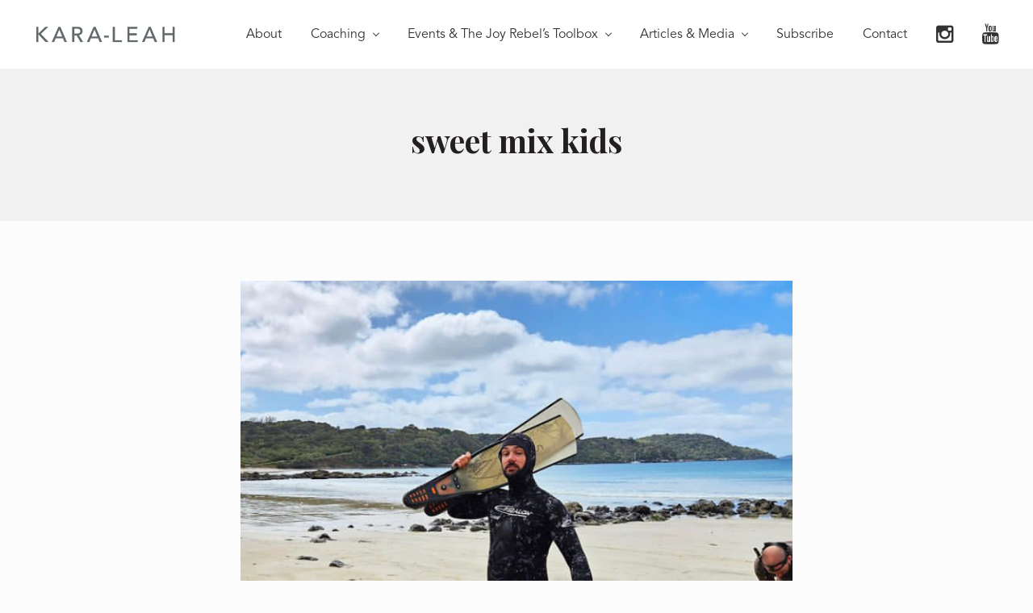

--- FILE ---
content_type: text/html; charset=UTF-8
request_url: https://karaleah.com/tag/sweet-mix-kids/
body_size: 45562
content:
<!DOCTYPE html>
<html lang="en-US">
<head >
<meta charset="UTF-8" />
<meta name="viewport" content="width=device-width, initial-scale=1" />
<meta name='robots' content='index, follow, max-image-preview:large, max-snippet:-1, max-video-preview:-1' />
	<style>img:is([sizes="auto" i], [sizes^="auto," i]) { contain-intrinsic-size: 3000px 1500px }</style>
	
<!-- Google Tag Manager for WordPress by gtm4wp.com -->
<script data-cfasync="false" data-pagespeed-no-defer>
	var gtm4wp_datalayer_name = "dataLayer";
	var dataLayer = dataLayer || [];
</script>
<!-- End Google Tag Manager for WordPress by gtm4wp.com -->
	<!-- This site is optimized with the Yoast SEO plugin v26.8 - https://yoast.com/product/yoast-seo-wordpress/ -->
	<title>sweet mix kids Archives &#8226; Kara-Leah</title>
	<link rel="canonical" href="https://karaleah.com/tag/sweet-mix-kids/" />
	<meta property="og:locale" content="en_US" />
	<meta property="og:type" content="article" />
	<meta property="og:title" content="sweet mix kids Archives &#8226; Kara-Leah" />
	<meta property="og:url" content="https://karaleah.com/tag/sweet-mix-kids/" />
	<meta property="og:site_name" content="Kara-Leah" />
	<meta name="twitter:card" content="summary_large_image" />
	<script type="application/ld+json" class="yoast-schema-graph">{"@context":"https://schema.org","@graph":[{"@type":"CollectionPage","@id":"https://karaleah.com/tag/sweet-mix-kids/","url":"https://karaleah.com/tag/sweet-mix-kids/","name":"sweet mix kids Archives &#8226; Kara-Leah","isPartOf":{"@id":"https://karaleah.com/#website"},"primaryImageOfPage":{"@id":"https://karaleah.com/tag/sweet-mix-kids/#primaryimage"},"image":{"@id":"https://karaleah.com/tag/sweet-mix-kids/#primaryimage"},"thumbnailUrl":"https://karaleah.com/wp-content/uploads/2023/10/IMG_1045.jpg","breadcrumb":{"@id":"https://karaleah.com/tag/sweet-mix-kids/#breadcrumb"},"inLanguage":"en-US"},{"@type":"ImageObject","inLanguage":"en-US","@id":"https://karaleah.com/tag/sweet-mix-kids/#primaryimage","url":"https://karaleah.com/wp-content/uploads/2023/10/IMG_1045.jpg","contentUrl":"https://karaleah.com/wp-content/uploads/2023/10/IMG_1045.jpg","width":750,"height":801},{"@type":"BreadcrumbList","@id":"https://karaleah.com/tag/sweet-mix-kids/#breadcrumb","itemListElement":[{"@type":"ListItem","position":1,"name":"Home","item":"https://karaleah.com/"},{"@type":"ListItem","position":2,"name":"sweet mix kids"}]},{"@type":"WebSite","@id":"https://karaleah.com/#website","url":"https://karaleah.com/","name":"Kara-Leah","description":"Direct Realization Tantra Teacher &amp; Author","publisher":{"@id":"https://karaleah.com/#/schema/person/848b769eced4502079658ee69c241f26"},"potentialAction":[{"@type":"SearchAction","target":{"@type":"EntryPoint","urlTemplate":"https://karaleah.com/?s={search_term_string}"},"query-input":{"@type":"PropertyValueSpecification","valueRequired":true,"valueName":"search_term_string"}}],"inLanguage":"en-US"},{"@type":["Person","Organization"],"@id":"https://karaleah.com/#/schema/person/848b769eced4502079658ee69c241f26","name":"Kara-Leah Grant","image":{"@type":"ImageObject","inLanguage":"en-US","@id":"https://karaleah.com/#/schema/person/image/","url":"https://karaleah.com/wp-content/uploads/2020/11/cropped-KL_Logo_Text.png","contentUrl":"https://karaleah.com/wp-content/uploads/2020/11/cropped-KL_Logo_Text.png","width":590,"height":96,"caption":"Kara-Leah Grant"},"logo":{"@id":"https://karaleah.com/#/schema/person/image/"}}]}</script>
	<!-- / Yoast SEO plugin. -->


<link rel='dns-prefetch' href='//ajax.googleapis.com' />
<link rel='dns-prefetch' href='//fonts.googleapis.com' />
<link rel='dns-prefetch' href='//www.googletagmanager.com' />
<link rel="alternate" type="application/rss+xml" title="Kara-Leah &raquo; Feed" href="https://karaleah.com/feed/" />
<link rel="alternate" type="application/rss+xml" title="Kara-Leah &raquo; Comments Feed" href="https://karaleah.com/comments/feed/" />
<script type="text/javascript" id="wpp-js" src="https://karaleah.com/wp-content/plugins/wordpress-popular-posts/assets/js/wpp.min.js?ver=7.3.6" data-sampling="0" data-sampling-rate="100" data-api-url="https://karaleah.com/wp-json/wordpress-popular-posts" data-post-id="0" data-token="5115a060f7" data-lang="0" data-debug="0"></script>
<link rel="alternate" type="application/rss+xml" title="Kara-Leah &raquo; sweet mix kids Tag Feed" href="https://karaleah.com/tag/sweet-mix-kids/feed/" />
<script type="text/javascript">
/* <![CDATA[ */
window._wpemojiSettings = {"baseUrl":"https:\/\/s.w.org\/images\/core\/emoji\/16.0.1\/72x72\/","ext":".png","svgUrl":"https:\/\/s.w.org\/images\/core\/emoji\/16.0.1\/svg\/","svgExt":".svg","source":{"concatemoji":"https:\/\/karaleah.com\/wp-includes\/js\/wp-emoji-release.min.js?ver=6.8.3"}};
/*! This file is auto-generated */
!function(s,n){var o,i,e;function c(e){try{var t={supportTests:e,timestamp:(new Date).valueOf()};sessionStorage.setItem(o,JSON.stringify(t))}catch(e){}}function p(e,t,n){e.clearRect(0,0,e.canvas.width,e.canvas.height),e.fillText(t,0,0);var t=new Uint32Array(e.getImageData(0,0,e.canvas.width,e.canvas.height).data),a=(e.clearRect(0,0,e.canvas.width,e.canvas.height),e.fillText(n,0,0),new Uint32Array(e.getImageData(0,0,e.canvas.width,e.canvas.height).data));return t.every(function(e,t){return e===a[t]})}function u(e,t){e.clearRect(0,0,e.canvas.width,e.canvas.height),e.fillText(t,0,0);for(var n=e.getImageData(16,16,1,1),a=0;a<n.data.length;a++)if(0!==n.data[a])return!1;return!0}function f(e,t,n,a){switch(t){case"flag":return n(e,"\ud83c\udff3\ufe0f\u200d\u26a7\ufe0f","\ud83c\udff3\ufe0f\u200b\u26a7\ufe0f")?!1:!n(e,"\ud83c\udde8\ud83c\uddf6","\ud83c\udde8\u200b\ud83c\uddf6")&&!n(e,"\ud83c\udff4\udb40\udc67\udb40\udc62\udb40\udc65\udb40\udc6e\udb40\udc67\udb40\udc7f","\ud83c\udff4\u200b\udb40\udc67\u200b\udb40\udc62\u200b\udb40\udc65\u200b\udb40\udc6e\u200b\udb40\udc67\u200b\udb40\udc7f");case"emoji":return!a(e,"\ud83e\udedf")}return!1}function g(e,t,n,a){var r="undefined"!=typeof WorkerGlobalScope&&self instanceof WorkerGlobalScope?new OffscreenCanvas(300,150):s.createElement("canvas"),o=r.getContext("2d",{willReadFrequently:!0}),i=(o.textBaseline="top",o.font="600 32px Arial",{});return e.forEach(function(e){i[e]=t(o,e,n,a)}),i}function t(e){var t=s.createElement("script");t.src=e,t.defer=!0,s.head.appendChild(t)}"undefined"!=typeof Promise&&(o="wpEmojiSettingsSupports",i=["flag","emoji"],n.supports={everything:!0,everythingExceptFlag:!0},e=new Promise(function(e){s.addEventListener("DOMContentLoaded",e,{once:!0})}),new Promise(function(t){var n=function(){try{var e=JSON.parse(sessionStorage.getItem(o));if("object"==typeof e&&"number"==typeof e.timestamp&&(new Date).valueOf()<e.timestamp+604800&&"object"==typeof e.supportTests)return e.supportTests}catch(e){}return null}();if(!n){if("undefined"!=typeof Worker&&"undefined"!=typeof OffscreenCanvas&&"undefined"!=typeof URL&&URL.createObjectURL&&"undefined"!=typeof Blob)try{var e="postMessage("+g.toString()+"("+[JSON.stringify(i),f.toString(),p.toString(),u.toString()].join(",")+"));",a=new Blob([e],{type:"text/javascript"}),r=new Worker(URL.createObjectURL(a),{name:"wpTestEmojiSupports"});return void(r.onmessage=function(e){c(n=e.data),r.terminate(),t(n)})}catch(e){}c(n=g(i,f,p,u))}t(n)}).then(function(e){for(var t in e)n.supports[t]=e[t],n.supports.everything=n.supports.everything&&n.supports[t],"flag"!==t&&(n.supports.everythingExceptFlag=n.supports.everythingExceptFlag&&n.supports[t]);n.supports.everythingExceptFlag=n.supports.everythingExceptFlag&&!n.supports.flag,n.DOMReady=!1,n.readyCallback=function(){n.DOMReady=!0}}).then(function(){return e}).then(function(){var e;n.supports.everything||(n.readyCallback(),(e=n.source||{}).concatemoji?t(e.concatemoji):e.wpemoji&&e.twemoji&&(t(e.twemoji),t(e.wpemoji)))}))}((window,document),window._wpemojiSettings);
/* ]]> */
</script>
<style id='wp-emoji-styles-inline-css' type='text/css'>

	img.wp-smiley, img.emoji {
		display: inline !important;
		border: none !important;
		box-shadow: none !important;
		height: 1em !important;
		width: 1em !important;
		margin: 0 0.07em !important;
		vertical-align: -0.1em !important;
		background: none !important;
		padding: 0 !important;
	}
</style>
<link rel='stylesheet' id='wp-block-library-css' href='https://karaleah.com/wp-includes/css/dist/block-library/style.min.css?ver=6.8.3' type='text/css' media='all' />
<style id='classic-theme-styles-inline-css' type='text/css'>
/*! This file is auto-generated */
.wp-block-button__link{color:#fff;background-color:#32373c;border-radius:9999px;box-shadow:none;text-decoration:none;padding:calc(.667em + 2px) calc(1.333em + 2px);font-size:1.125em}.wp-block-file__button{background:#32373c;color:#fff;text-decoration:none}
</style>
<style id='global-styles-inline-css' type='text/css'>
:root{--wp--preset--aspect-ratio--square: 1;--wp--preset--aspect-ratio--4-3: 4/3;--wp--preset--aspect-ratio--3-4: 3/4;--wp--preset--aspect-ratio--3-2: 3/2;--wp--preset--aspect-ratio--2-3: 2/3;--wp--preset--aspect-ratio--16-9: 16/9;--wp--preset--aspect-ratio--9-16: 9/16;--wp--preset--color--black: #000000;--wp--preset--color--cyan-bluish-gray: #abb8c3;--wp--preset--color--white: #ffffff;--wp--preset--color--pale-pink: #f78da7;--wp--preset--color--vivid-red: #cf2e2e;--wp--preset--color--luminous-vivid-orange: #ff6900;--wp--preset--color--luminous-vivid-amber: #fcb900;--wp--preset--color--light-green-cyan: #7bdcb5;--wp--preset--color--vivid-green-cyan: #00d084;--wp--preset--color--pale-cyan-blue: #8ed1fc;--wp--preset--color--vivid-cyan-blue: #0693e3;--wp--preset--color--vivid-purple: #9b51e0;--wp--preset--gradient--vivid-cyan-blue-to-vivid-purple: linear-gradient(135deg,rgba(6,147,227,1) 0%,rgb(155,81,224) 100%);--wp--preset--gradient--light-green-cyan-to-vivid-green-cyan: linear-gradient(135deg,rgb(122,220,180) 0%,rgb(0,208,130) 100%);--wp--preset--gradient--luminous-vivid-amber-to-luminous-vivid-orange: linear-gradient(135deg,rgba(252,185,0,1) 0%,rgba(255,105,0,1) 100%);--wp--preset--gradient--luminous-vivid-orange-to-vivid-red: linear-gradient(135deg,rgba(255,105,0,1) 0%,rgb(207,46,46) 100%);--wp--preset--gradient--very-light-gray-to-cyan-bluish-gray: linear-gradient(135deg,rgb(238,238,238) 0%,rgb(169,184,195) 100%);--wp--preset--gradient--cool-to-warm-spectrum: linear-gradient(135deg,rgb(74,234,220) 0%,rgb(151,120,209) 20%,rgb(207,42,186) 40%,rgb(238,44,130) 60%,rgb(251,105,98) 80%,rgb(254,248,76) 100%);--wp--preset--gradient--blush-light-purple: linear-gradient(135deg,rgb(255,206,236) 0%,rgb(152,150,240) 100%);--wp--preset--gradient--blush-bordeaux: linear-gradient(135deg,rgb(254,205,165) 0%,rgb(254,45,45) 50%,rgb(107,0,62) 100%);--wp--preset--gradient--luminous-dusk: linear-gradient(135deg,rgb(255,203,112) 0%,rgb(199,81,192) 50%,rgb(65,88,208) 100%);--wp--preset--gradient--pale-ocean: linear-gradient(135deg,rgb(255,245,203) 0%,rgb(182,227,212) 50%,rgb(51,167,181) 100%);--wp--preset--gradient--electric-grass: linear-gradient(135deg,rgb(202,248,128) 0%,rgb(113,206,126) 100%);--wp--preset--gradient--midnight: linear-gradient(135deg,rgb(2,3,129) 0%,rgb(40,116,252) 100%);--wp--preset--font-size--small: 13px;--wp--preset--font-size--medium: 20px;--wp--preset--font-size--large: 36px;--wp--preset--font-size--x-large: 42px;--wp--preset--spacing--20: 0.44rem;--wp--preset--spacing--30: 0.67rem;--wp--preset--spacing--40: 1rem;--wp--preset--spacing--50: 1.5rem;--wp--preset--spacing--60: 2.25rem;--wp--preset--spacing--70: 3.38rem;--wp--preset--spacing--80: 5.06rem;--wp--preset--shadow--natural: 6px 6px 9px rgba(0, 0, 0, 0.2);--wp--preset--shadow--deep: 12px 12px 50px rgba(0, 0, 0, 0.4);--wp--preset--shadow--sharp: 6px 6px 0px rgba(0, 0, 0, 0.2);--wp--preset--shadow--outlined: 6px 6px 0px -3px rgba(255, 255, 255, 1), 6px 6px rgba(0, 0, 0, 1);--wp--preset--shadow--crisp: 6px 6px 0px rgba(0, 0, 0, 1);}:where(.is-layout-flex){gap: 0.5em;}:where(.is-layout-grid){gap: 0.5em;}body .is-layout-flex{display: flex;}.is-layout-flex{flex-wrap: wrap;align-items: center;}.is-layout-flex > :is(*, div){margin: 0;}body .is-layout-grid{display: grid;}.is-layout-grid > :is(*, div){margin: 0;}:where(.wp-block-columns.is-layout-flex){gap: 2em;}:where(.wp-block-columns.is-layout-grid){gap: 2em;}:where(.wp-block-post-template.is-layout-flex){gap: 1.25em;}:where(.wp-block-post-template.is-layout-grid){gap: 1.25em;}.has-black-color{color: var(--wp--preset--color--black) !important;}.has-cyan-bluish-gray-color{color: var(--wp--preset--color--cyan-bluish-gray) !important;}.has-white-color{color: var(--wp--preset--color--white) !important;}.has-pale-pink-color{color: var(--wp--preset--color--pale-pink) !important;}.has-vivid-red-color{color: var(--wp--preset--color--vivid-red) !important;}.has-luminous-vivid-orange-color{color: var(--wp--preset--color--luminous-vivid-orange) !important;}.has-luminous-vivid-amber-color{color: var(--wp--preset--color--luminous-vivid-amber) !important;}.has-light-green-cyan-color{color: var(--wp--preset--color--light-green-cyan) !important;}.has-vivid-green-cyan-color{color: var(--wp--preset--color--vivid-green-cyan) !important;}.has-pale-cyan-blue-color{color: var(--wp--preset--color--pale-cyan-blue) !important;}.has-vivid-cyan-blue-color{color: var(--wp--preset--color--vivid-cyan-blue) !important;}.has-vivid-purple-color{color: var(--wp--preset--color--vivid-purple) !important;}.has-black-background-color{background-color: var(--wp--preset--color--black) !important;}.has-cyan-bluish-gray-background-color{background-color: var(--wp--preset--color--cyan-bluish-gray) !important;}.has-white-background-color{background-color: var(--wp--preset--color--white) !important;}.has-pale-pink-background-color{background-color: var(--wp--preset--color--pale-pink) !important;}.has-vivid-red-background-color{background-color: var(--wp--preset--color--vivid-red) !important;}.has-luminous-vivid-orange-background-color{background-color: var(--wp--preset--color--luminous-vivid-orange) !important;}.has-luminous-vivid-amber-background-color{background-color: var(--wp--preset--color--luminous-vivid-amber) !important;}.has-light-green-cyan-background-color{background-color: var(--wp--preset--color--light-green-cyan) !important;}.has-vivid-green-cyan-background-color{background-color: var(--wp--preset--color--vivid-green-cyan) !important;}.has-pale-cyan-blue-background-color{background-color: var(--wp--preset--color--pale-cyan-blue) !important;}.has-vivid-cyan-blue-background-color{background-color: var(--wp--preset--color--vivid-cyan-blue) !important;}.has-vivid-purple-background-color{background-color: var(--wp--preset--color--vivid-purple) !important;}.has-black-border-color{border-color: var(--wp--preset--color--black) !important;}.has-cyan-bluish-gray-border-color{border-color: var(--wp--preset--color--cyan-bluish-gray) !important;}.has-white-border-color{border-color: var(--wp--preset--color--white) !important;}.has-pale-pink-border-color{border-color: var(--wp--preset--color--pale-pink) !important;}.has-vivid-red-border-color{border-color: var(--wp--preset--color--vivid-red) !important;}.has-luminous-vivid-orange-border-color{border-color: var(--wp--preset--color--luminous-vivid-orange) !important;}.has-luminous-vivid-amber-border-color{border-color: var(--wp--preset--color--luminous-vivid-amber) !important;}.has-light-green-cyan-border-color{border-color: var(--wp--preset--color--light-green-cyan) !important;}.has-vivid-green-cyan-border-color{border-color: var(--wp--preset--color--vivid-green-cyan) !important;}.has-pale-cyan-blue-border-color{border-color: var(--wp--preset--color--pale-cyan-blue) !important;}.has-vivid-cyan-blue-border-color{border-color: var(--wp--preset--color--vivid-cyan-blue) !important;}.has-vivid-purple-border-color{border-color: var(--wp--preset--color--vivid-purple) !important;}.has-vivid-cyan-blue-to-vivid-purple-gradient-background{background: var(--wp--preset--gradient--vivid-cyan-blue-to-vivid-purple) !important;}.has-light-green-cyan-to-vivid-green-cyan-gradient-background{background: var(--wp--preset--gradient--light-green-cyan-to-vivid-green-cyan) !important;}.has-luminous-vivid-amber-to-luminous-vivid-orange-gradient-background{background: var(--wp--preset--gradient--luminous-vivid-amber-to-luminous-vivid-orange) !important;}.has-luminous-vivid-orange-to-vivid-red-gradient-background{background: var(--wp--preset--gradient--luminous-vivid-orange-to-vivid-red) !important;}.has-very-light-gray-to-cyan-bluish-gray-gradient-background{background: var(--wp--preset--gradient--very-light-gray-to-cyan-bluish-gray) !important;}.has-cool-to-warm-spectrum-gradient-background{background: var(--wp--preset--gradient--cool-to-warm-spectrum) !important;}.has-blush-light-purple-gradient-background{background: var(--wp--preset--gradient--blush-light-purple) !important;}.has-blush-bordeaux-gradient-background{background: var(--wp--preset--gradient--blush-bordeaux) !important;}.has-luminous-dusk-gradient-background{background: var(--wp--preset--gradient--luminous-dusk) !important;}.has-pale-ocean-gradient-background{background: var(--wp--preset--gradient--pale-ocean) !important;}.has-electric-grass-gradient-background{background: var(--wp--preset--gradient--electric-grass) !important;}.has-midnight-gradient-background{background: var(--wp--preset--gradient--midnight) !important;}.has-small-font-size{font-size: var(--wp--preset--font-size--small) !important;}.has-medium-font-size{font-size: var(--wp--preset--font-size--medium) !important;}.has-large-font-size{font-size: var(--wp--preset--font-size--large) !important;}.has-x-large-font-size{font-size: var(--wp--preset--font-size--x-large) !important;}
:where(.wp-block-post-template.is-layout-flex){gap: 1.25em;}:where(.wp-block-post-template.is-layout-grid){gap: 1.25em;}
:where(.wp-block-columns.is-layout-flex){gap: 2em;}:where(.wp-block-columns.is-layout-grid){gap: 2em;}
:root :where(.wp-block-pullquote){font-size: 1.5em;line-height: 1.6;}
</style>
<link rel='stylesheet' id='wordpress-popular-posts-css-css' href='https://karaleah.com/wp-content/plugins/wordpress-popular-posts/assets/css/wpp.css?ver=7.3.6' type='text/css' media='all' />
<link rel='stylesheet' id='maitheme-google-fonts-css' href='//fonts.googleapis.com/css?family=Muli%3A200%2C200i%7COpen+Sans%3A300%2C300i%2C400%2C400i%2C700%2C700i%7CPlayfair+Display%3A700%2C700i&#038;ver=1.3.5' type='text/css' media='all' />
<link rel='stylesheet' id='mai-theme-engine-css' href='https://karaleah.com/wp-content/plugins/mai-theme-engine/assets/css/mai-theme.min.css?ver=1.13.1' type='text/css' media='all' />
<link rel='stylesheet' id='flexington-css' href='https://karaleah.com/wp-content/plugins/mai-theme-engine/assets/css/flexington.min.css?ver=2.5.0' type='text/css' media='all' />
<link rel='stylesheet' id='mai-lifestyle-pro-css' href='https://karaleah.com/wp-content/themes/mai-lifestyle-pro/style.css?ver=1.3.5.92520231036' type='text/css' media='all' />
<script type="text/javascript" src="https://karaleah.com/wp-includes/js/jquery/jquery.min.js?ver=3.7.1" id="jquery-core-js"></script>
<script type="text/javascript" src="https://karaleah.com/wp-includes/js/jquery/jquery-migrate.min.js?ver=3.4.1" id="jquery-migrate-js"></script>
<script type="text/javascript" src="https://karaleah.com/wp-content/themes/mai-lifestyle-pro/scripts/custom.js?ver=1.0.0" id="custom_js-js"></script>
<link rel="https://api.w.org/" href="https://karaleah.com/wp-json/" /><link rel="alternate" title="JSON" type="application/json" href="https://karaleah.com/wp-json/wp/v2/tags/314" /><link rel="EditURI" type="application/rsd+xml" title="RSD" href="https://karaleah.com/xmlrpc.php?rsd" />
<meta name="generator" content="WordPress 6.8.3" />

		<!-- GA Google Analytics @ https://m0n.co/ga -->
		<script>
			(function(i,s,o,g,r,a,m){i['GoogleAnalyticsObject']=r;i[r]=i[r]||function(){
			(i[r].q=i[r].q||[]).push(arguments)},i[r].l=1*new Date();a=s.createElement(o),
			m=s.getElementsByTagName(o)[0];a.async=1;a.src=g;m.parentNode.insertBefore(a,m)
			})(window,document,'script','https://www.google-analytics.com/analytics.js','ga');
			ga('create', 'UA-5848305-3', 'auto');
			ga('send', 'pageview');
		</script>

	<meta name="generator" content="Site Kit by Google 1.170.0" />
<!-- Google Tag Manager for WordPress by gtm4wp.com -->
<!-- GTM Container placement set to automatic -->
<script data-cfasync="false" data-pagespeed-no-defer>
	var dataLayer_content = {"pagePostType":"post","pagePostType2":"tag-post"};
	dataLayer.push( dataLayer_content );
</script>
<script data-cfasync="false" data-pagespeed-no-defer>
(function(w,d,s,l,i){w[l]=w[l]||[];w[l].push({'gtm.start':
new Date().getTime(),event:'gtm.js'});var f=d.getElementsByTagName(s)[0],
j=d.createElement(s),dl=l!='dataLayer'?'&l='+l:'';j.async=true;j.src=
'//www.googletagmanager.com/gtm.js?id='+i+dl;f.parentNode.insertBefore(j,f);
})(window,document,'script','dataLayer','GTM-NLZRMSV5');
</script>
<!-- End Google Tag Manager for WordPress by gtm4wp.com -->            <style id="wpp-loading-animation-styles">@-webkit-keyframes bgslide{from{background-position-x:0}to{background-position-x:-200%}}@keyframes bgslide{from{background-position-x:0}to{background-position-x:-200%}}.wpp-widget-block-placeholder,.wpp-shortcode-placeholder{margin:0 auto;width:60px;height:3px;background:#dd3737;background:linear-gradient(90deg,#dd3737 0%,#571313 10%,#dd3737 100%);background-size:200% auto;border-radius:3px;-webkit-animation:bgslide 1s infinite linear;animation:bgslide 1s infinite linear}</style>
            <link rel="stylesheet" href="https://maxcdn.bootstrapcdn.com/font-awesome/4.5.0/css/font-awesome.min.css">
<script>
//load TrackerJS
!function(t,n,e,o,a){function d(t){var n=~~(Date.now()/3e5),o=document.createElement(e);o.async=!0,o.src=t+"?ts="+n;var a=document.getElementsByTagName(e)[0];a.parentNode.insertBefore(o,a)}t.MooTrackerObject=a,t[a]=t[a]||function(){return t[a].q?void t[a].q.push(arguments):void(t[a].q=[arguments])},window.attachEvent?window.attachEvent("onload",d.bind(this,o)):window.addEventListener("load",d.bind(this,o),!1)}(window,document,"script","//cdn.stat-track.com/statics/moosend-tracking.min.js","mootrack");
//tracker has to be initialized otherwise it will generate warnings and wont sendtracking events
mootrack('init', '3ae05a27028d440f8fc50ae9f5623ac3');
mootrack('trackPageView');
</script>
<!-- Global site tag (gtag.js) - Google Analytics -->
<script async src="https://www.googletagmanager.com/gtag/js?id=G-T3TXBHC00W"></script>
<script>
  window.dataLayer = window.dataLayer || [];
  function gtag(){dataLayer.push(arguments);}
  gtag('js', new Date());

  gtag('config', 'G-T3TXBHC00W');
</script><style>
	:root {
		--header-spacer: 0;
		--text-title: 100%;
		--logo-width: 180px;
		--logo-shrink-width: 125px;
		--logo-margin-top: 24px;
		--logo-margin-bottom: 24px;
	}
	.site-title.has-text-title a {
		font-size: var(--text-title);
	}
	@media only screen and (min-width: 769px) {
		.site-title a {
			margin-top: var(--logo-margin-top);
			margin-bottom: var(--logo-margin-bottom);
		}
		.custom-logo-link {
			max-width: var(--logo-width);
		}
	}
	@media only screen and (max-width: 768px) {
		.site-title a {
			margin-top: 4px;
			margin-bottom: 4px;
		}
		.custom-logo-link {
			max-width: var(--logo-shrink-width);
		}
	}
	</style><style>
	@media only screen and (max-width: 768px) {
		.header-before,
		.header-left,
		.header-right,
		.nav-primary,
		.nav-secondary {
			display: none;
		}
		.mai-toggle {
			display: block;
		}
	}
	</style><style id="uagb-style-conditional-extension">@media (min-width: 1025px){body .uag-hide-desktop.uagb-google-map__wrap,body .uag-hide-desktop{display:none !important}}@media (min-width: 768px) and (max-width: 1024px){body .uag-hide-tab.uagb-google-map__wrap,body .uag-hide-tab{display:none !important}}@media (max-width: 767px){body .uag-hide-mob.uagb-google-map__wrap,body .uag-hide-mob{display:none !important}}</style><link rel="icon" href="https://karaleah.com/wp-content/uploads/2018/06/cropped-KL-logo-only-grey-32x32.jpg" sizes="32x32" />
<link rel="icon" href="https://karaleah.com/wp-content/uploads/2018/06/cropped-KL-logo-only-grey-192x192.jpg" sizes="192x192" />
<link rel="apple-touch-icon" href="https://karaleah.com/wp-content/uploads/2018/06/cropped-KL-logo-only-grey-180x180.jpg" />
<meta name="msapplication-TileImage" content="https://karaleah.com/wp-content/uploads/2018/06/cropped-KL-logo-only-grey-270x270.jpg" />
</head>
<body class="archive tag tag-sweet-mix-kids tag-314 wp-custom-logo wp-theme-genesis wp-child-theme-mai-lifestyle-pro header-full-width full-width-content genesis-breadcrumbs-hidden genesis-footer-widgets-hidden has-standard-menu no-js has-banner-area text-md no-sidebars">
<!-- GTM Container placement set to automatic -->
<!-- Google Tag Manager (noscript) -->
				<noscript><iframe src="https://www.googletagmanager.com/ns.html?id=GTM-NLZRMSV5" height="0" width="0" style="display:none;visibility:hidden" aria-hidden="true"></iframe></noscript>
<!-- End Google Tag Manager (noscript) -->	<script>
		//<![CDATA[
		( function() {
			var c = document.body.classList;
			c.remove( 'no-js' );
			c.add( 'js' );
		})();
		//]]>
	</script>
	
<!-- GTM Container placement set to automatic -->
<!-- Google Tag Manager (noscript) --><div class="site-container"><ul class="genesis-skip-link"><li><a href="#mai-toggle" class="screen-reader-shortcut"> Menu</a></li><li><a href="#genesis-nav-header-right" class="screen-reader-shortcut"> Skip to right header navigation</a></li><li><a href="#genesis-content" class="screen-reader-shortcut"> Skip to main content</a></li></ul><span id="header-trigger-wrap"><span id="header-trigger"></span></span><header class="site-header has-header-right"><div class="wrap"><div class="site-header-row row middle-xs between-xs"><div class="title-area col col-xs-auto start-xs"><p class="site-title"><a href="https://karaleah.com/" class="custom-logo-link" rel="home"><img width="590" height="96" src="https://karaleah.com/wp-content/uploads/2020/11/cropped-KL_Logo_Text.png" class="custom-logo" alt="Kara-Leah logo" decoding="async" fetchpriority="high" srcset="https://karaleah.com/wp-content/uploads/2020/11/cropped-KL_Logo_Text.png 590w, https://karaleah.com/wp-content/uploads/2020/11/cropped-KL_Logo_Text-300x49.png 300w" sizes="(max-width: 590px) 100vw, 590px" /></a></p><p class="site-description screen-reader-text">Direct Realization Tantra Teacher &amp; Author</p></div><div class="header-right col col-xs text-xs-right"><nav class="nav-header_right" id="genesis-nav-header-right"><ul id="menu-after-header-menu" class="nav-header menu genesis-nav-menu js-superfish"><li id="menu-item-3432" class="menu-item menu-item-type-post_type menu-item-object-page menu-item-3432"><a href="https://karaleah.com/about-kl/"><span >About</span></a></li>
<li id="menu-item-3392" class="menu-item menu-item-type-post_type menu-item-object-page menu-item-has-children menu-item-3392"><a href="https://karaleah.com/work-with-kara-leah/"><span >Coaching</span></a>
<ul class="sub-menu">
	<li id="menu-item-8343" class="menu-item menu-item-type-custom menu-item-object-custom menu-item-8343"><a target="_blank" href="https://karaleah.com/wp-content/uploads/2022/09/Code-of-Ethics-•-Kara-Leah.pdf"><span >Code of Ethics</span></a></li>
</ul>
</li>
<li id="menu-item-9623" class="menu-item menu-item-type-custom menu-item-object-custom menu-item-has-children menu-item-9623"><a href="https://toolbox.karaleah.com/"><span >Events &#038; The Joy Rebel&#8217;s Toolbox</span></a>
<ul class="sub-menu">
	<li id="menu-item-10537" class="menu-item menu-item-type-custom menu-item-object-custom menu-item-10537"><a href="https://toolbox.karaleah.com/courses/joy-rebel-tantra-training"><span >Joy Rebel Tantra Training • $997 • February &#8211; March, 2026</span></a></li>
	<li id="menu-item-10477" class="menu-item menu-item-type-custom menu-item-object-custom menu-item-10477"><a href="https://toolbox.karaleah.com/courses/dancing-the-dragon-retreats"><span >Into the Fire Immersion • Taupō, NZ • April 10-13, 2026</span></a></li>
	<li id="menu-item-10518" class="menu-item menu-item-type-custom menu-item-object-custom menu-item-10518"><a href="https://toolbox.karaleah.com/courses/The-Joy-Rebel-Podcast"><span >The Joy Rebel Podcast</span></a></li>
	<li id="menu-item-9595" class="menu-item menu-item-type-custom menu-item-object-custom menu-item-9595"><a href="https://toolbox.karaleah.com/users/sign_in"><span >Members Sign In</span></a></li>
</ul>
</li>
<li id="menu-item-9695" class="menu-item menu-item-type-post_type menu-item-object-page current_page_parent menu-item-has-children menu-item-9695"><a href="https://karaleah.com/articles/"><span >Articles &#038; Media</span></a>
<ul class="sub-menu">
	<li id="menu-item-3384" class="menu-item menu-item-type-post_type menu-item-object-page menu-item-3384"><a href="https://karaleah.com/kara-leah-books/"><span >Books</span></a></li>
	<li id="menu-item-8751" class="menu-item menu-item-type-post_type menu-item-object-page menu-item-8751"><a href="https://karaleah.com/conversations-with-kara-leah/"><span >Conversations wth Kara-Leah Podcast</span></a></li>
</ul>
</li>
<li id="menu-item-5769" class="menu-item menu-item-type-post_type menu-item-object-page menu-item-5769"><a href="https://karaleah.com/subscribe/"><span >Subscribe</span></a></li>
<li id="menu-item-6325" class="menu-item menu-item-type-post_type menu-item-object-page menu-item-6325"><a href="https://karaleah.com/contact/"><span >Contact</span></a></li>
<li id="menu-item-9715" class="menu-item menu-item-type-custom menu-item-object-custom menu-item-9715"><a href="https://www.instagram.com/karaleah108/"><span ><i class="fa fa-instagram"></i></span></a></li>
<li id="menu-item-9716" class="menu-item menu-item-type-custom menu-item-object-custom menu-item-9716"><a href="https://www.youtube.com/channel/UCRVrL82Cv0H0tQzFrhuH2RA"><span ><i class="fa fa-youtube"></i></span></a></li>
</ul></nav></div></div><div id="mai-menu" class="mai-menu"><div class="mai-menu-outer"><div class="mai-menu-inner"><form class="search-form" method="get" action="https://karaleah.com/" role="search"><label class="search-form-label screen-reader-text" for="searchform-2">Search this website</label><input class="search-form-input" type="search" name="s" id="searchform-2" placeholder="Search this website"><input class="search-form-submit" type="submit" value="Search"><meta content="https://karaleah.com/?s={s}"></form><div class="menu-after-header-menu-container"><ul id="menu-after-header-menu-1" class="nav-header menu"><li class="menu-item menu-item-type-post_type menu-item-object-page menu-item-3432"><a href="https://karaleah.com/about-kl/">About</a></li>
<li class="menu-item menu-item-type-post_type menu-item-object-page menu-item-has-children menu-item-3392"><a href="https://karaleah.com/work-with-kara-leah/">Coaching</a>
<ul class="sub-menu">
	<li class="menu-item menu-item-type-custom menu-item-object-custom menu-item-8343"><a target="_blank" href="https://karaleah.com/wp-content/uploads/2022/09/Code-of-Ethics-•-Kara-Leah.pdf">Code of Ethics</a></li>
</ul>
</li>
<li class="menu-item menu-item-type-custom menu-item-object-custom menu-item-has-children menu-item-9623"><a href="https://toolbox.karaleah.com/">Events &#038; The Joy Rebel&#8217;s Toolbox</a>
<ul class="sub-menu">
	<li class="menu-item menu-item-type-custom menu-item-object-custom menu-item-10537"><a href="https://toolbox.karaleah.com/courses/joy-rebel-tantra-training">Joy Rebel Tantra Training • $997 • February &#8211; March, 2026</a></li>
	<li class="menu-item menu-item-type-custom menu-item-object-custom menu-item-10477"><a href="https://toolbox.karaleah.com/courses/dancing-the-dragon-retreats">Into the Fire Immersion • Taupō, NZ • April 10-13, 2026</a></li>
	<li class="menu-item menu-item-type-custom menu-item-object-custom menu-item-10518"><a href="https://toolbox.karaleah.com/courses/The-Joy-Rebel-Podcast">The Joy Rebel Podcast</a></li>
	<li class="menu-item menu-item-type-custom menu-item-object-custom menu-item-9595"><a href="https://toolbox.karaleah.com/users/sign_in">Members Sign In</a></li>
</ul>
</li>
<li class="menu-item menu-item-type-post_type menu-item-object-page current_page_parent menu-item-has-children menu-item-9695"><a href="https://karaleah.com/articles/">Articles &#038; Media</a>
<ul class="sub-menu">
	<li class="menu-item menu-item-type-post_type menu-item-object-page menu-item-3384"><a href="https://karaleah.com/kara-leah-books/">Books</a></li>
	<li class="menu-item menu-item-type-post_type menu-item-object-page menu-item-8751"><a href="https://karaleah.com/conversations-with-kara-leah/">Conversations wth Kara-Leah Podcast</a></li>
</ul>
</li>
<li class="menu-item menu-item-type-post_type menu-item-object-page menu-item-5769"><a href="https://karaleah.com/subscribe/">Subscribe</a></li>
<li class="menu-item menu-item-type-post_type menu-item-object-page menu-item-6325"><a href="https://karaleah.com/contact/">Contact</a></li>
<li class="menu-item menu-item-type-custom menu-item-object-custom menu-item-9715"><a href="https://www.instagram.com/karaleah108/"><i class="fa fa-instagram"></i></a></li>
<li class="menu-item menu-item-type-custom menu-item-object-custom menu-item-9716"><a href="https://www.youtube.com/channel/UCRVrL82Cv0H0tQzFrhuH2RA"><i class="fa fa-youtube"></i></a></li>
</ul></div></div></div></div></div></header><section class="section banner-area width-full" style="background-color: #f1f1f1;"><div class="wrap height-md has-width-full center-xs text-xs-center text-lg"><div class="section-content width-full"><h1 class="banner-title">sweet mix kids</h1>
</div></div></section><div class="site-inner"><div class="content-sidebar-wrap has-boxed-child"><main class="content content-no-sidebars" id="genesis-content"><article class="post-9492 post type-post status-publish format-standard has-post-thumbnail category-festivals category-yoga tag-festival tag-rakiura-rhyme-machine-festival tag-stewart-island tag-sweet-mix-kids entry" aria-label="A Review of Rakiura Rhyme Machine Festival 2023"><header class="entry-header"><a class="entry-image-link entry-image-before-title" href="https://karaleah.com/2023/10/a-review-of-rakiura-rhyme-machine-festival-2023/" aria-hidden="true" tabindex="-1"><picture><img width="750" height="801" src="https://karaleah.com/wp-content/uploads/2023/10/IMG_1045.jpg" class="alignleft post-image entry-image" alt="" decoding="async" srcset="https://karaleah.com/wp-content/uploads/2023/10/IMG_1045.jpg 750w, https://karaleah.com/wp-content/uploads/2023/10/IMG_1045-281x300.jpg 281w" sizes="(max-width: 750px) 100vw, 750px" srcset="https://karaleah.com/wp-content/uploads/2023/10/IMG_1045.jpg 750w, https://karaleah.com/wp-content/uploads/2023/10/IMG_1045-281x300.jpg 281w" /></picture></a><h2 class="entry-title"><a class="entry-title-link" rel="bookmark" href="https://karaleah.com/2023/10/a-review-of-rakiura-rhyme-machine-festival-2023/">A Review of Rakiura Rhyme Machine Festival 2023</a></h2>
<p class="entry-meta"><time class="entry-time">October 26, 2023</time> <span class="entry-author">//&nbsp;&nbsp;by&nbsp;<a href="https://karaleah.com/author/kkara-leahh/" class="entry-author-link" rel="author"><span class="entry-author-name">Kara-Leah Grant</span></a></span> </p></header><div class="entry-content"><p>Images from top left: Rakiura Rhyme Machine Festival Poster •&nbsp;Arii Jade on Gravity Fishing Boat • Diving with Gravity Fishing •&nbsp;Paella with La Rumbla Restaurant Pop-Up •&nbsp;Dinner at the House • Rei diving with Gravity. The call came late, ten days before the event kick off. &#8216;Wanna come down and teach yoga on Stewart Island, &hellip;</p>
</div><footer class="entry-footer"><p class="entry-meta"><span class="entry-terms">Category: <a href="https://karaleah.com/category/festivals/" rel="tag">Festivals</a>, <a href="https://karaleah.com/category/yoga/" rel="tag">Yoga</a></span><span class="entry-terms">Tag: <a href="https://karaleah.com/tag/festival/" rel="tag">festival</a>, <a href="https://karaleah.com/tag/rakiura-rhyme-machine-festival/" rel="tag">Rakiura Rhyme Machine Festival</a>, <a href="https://karaleah.com/tag/stewart-island/" rel="tag">Stewart Island</a>, <a href="https://karaleah.com/tag/sweet-mix-kids/" rel="tag">sweet mix kids</a></span></p></footer></article></main></div></div><footer class="site-footer text-sm"><div class="wrap"><aside class="widget-area"><h2 class="genesis-sidebar-title screen-reader-text">Site Footer</h2><section id="nav_menu-11" class="widget widget_nav_menu"><div class="widget-wrap"><h3 class="widgettitle widget-title">Courses</h3>
<ul id="menu-footer-column-two" class="menu genesis-nav-menu js-superfish"><li id="menu-item-10586" class="menu-item menu-item-type-custom menu-item-object-custom menu-item-10586"><a href="https://toolbox.karaleah.com/courses/joy-rebel-tantra-webinars"><span >Intro to Joy Rebel Tantra • $97</span></a></li>
<li id="menu-item-8273" class="menu-item menu-item-type-custom menu-item-object-custom menu-item-8273"><a href="https://toolbox.karaleah.com/courses/kundalini-awakening"><span >Integrate Your Kundalini Awakening • $97</span></a></li>
<li id="menu-item-8989" class="menu-item menu-item-type-custom menu-item-object-custom menu-item-8989"><a href="https://toolbox.karaleah.com/courses/direct-realization-training-self-directed-course"><span >Direct Realization Training • $397</span></a></li>
<li id="menu-item-7809" class="menu-item menu-item-type-custom menu-item-object-custom menu-item-7809"><a href="https://toolbox.karaleah.com/courses/beginners-guide-to-navigating-classical-tantra"><span >Beginner&#8217;s Guide to Navigating Classical Tantra • $97</span></a></li>
<li id="menu-item-8685" class="menu-item menu-item-type-custom menu-item-object-custom menu-item-8685"><a href="https://toolbox.karaleah.com/courses/money-mastery"><span >Money Mastery • $97</span></a></li>
</ul></div></section>
<section id="nav_menu-10" class="widget widget_nav_menu"><div class="widget-wrap"><h3 class="widgettitle widget-title">Work with KL</h3>
<ul id="menu-footer-column-one" class="menu genesis-nav-menu js-superfish"><li id="menu-item-4907" class="menu-item menu-item-type-post_type menu-item-object-page menu-item-4907"><a href="https://karaleah.com/?page_id=1440"><span >Joy Rebel Coaching</span></a></li>
<li id="menu-item-10585" class="menu-item menu-item-type-custom menu-item-object-custom menu-item-10585"><a href="https://toolbox.karaleah.com/courses/joy-rebel-tantra-training"><span >Joy Rebel Tantra Training</span></a></li>
<li id="menu-item-8683" class="menu-item menu-item-type-post_type menu-item-object-page menu-item-8683"><a href="https://karaleah.com/contact/"><span >Contact</span></a></li>
</ul></div></section>
<section id="nav_menu-12" class="widget widget_nav_menu"><div class="widget-wrap"><h3 class="widgettitle widget-title">Free Resources</h3>
<ul id="menu-footer-column-three" class="menu genesis-nav-menu js-superfish"><li id="menu-item-10587" class="menu-item menu-item-type-custom menu-item-object-custom menu-item-10587"><a href="https://toolbox.karaleah.com/collections/podcasts"><span >Joy Rebel Podcasts</span></a></li>
<li id="menu-item-7805" class="menu-item menu-item-type-custom menu-item-object-custom menu-item-7805"><a href="https://www.youtube.com/watch?v=NXr11R08Q-g&#038;list=PLbxuCr337c4mXHI4xlK-Edol-M6IeQKE7&#038;index=1"><span >Conversations with KL Podcast</span></a></li>
<li id="menu-item-7806" class="menu-item menu-item-type-custom menu-item-object-custom menu-item-7806"><a href="https://karaleah.medium.com/"><span >Articles</span></a></li>
<li id="menu-item-9717" class="menu-item menu-item-type-custom menu-item-object-custom menu-item-9717"><a href="https://www.youtube.com/channel/UCRVrL82Cv0H0tQzFrhuH2RA"><span ><i class="fa fa-youtube"></i></span></a></li>
<li id="menu-item-9718" class="menu-item menu-item-type-custom menu-item-object-custom menu-item-9718"><a href="https://www.instagram.com/karaleah108/"><span ><i class="fa fa-instagram"></i></span></a></li>
</ul></div></section>
<section id="search-3" class="widget widget_search"><div class="widget-wrap"><form class="search-form" method="get" action="https://karaleah.com/" role="search"><label class="search-form-label screen-reader-text" for="searchform-3">Search this website</label><input class="search-form-input" type="search" name="s" id="searchform-3" placeholder="Search this website"><input class="search-form-submit" type="submit" value="Search"><meta content="https://karaleah.com/?s={s}"></form></div></section>
<section id="nav_menu-13" class="widget widget_nav_menu"><div class="widget-wrap"><ul id="menu-footer-social" class="menu genesis-nav-menu js-superfish"><li id="menu-item-4901" class="menu-item menu-item-type-custom menu-item-object-custom menu-item-4901"><a target="_blank" href="https://www.instagram.com/karaleahgrant/"><span ><i class="fa fa-instagram fa-lg fa-fw"></i></span></a></li>
<li id="menu-item-4903" class="menu-item menu-item-type-custom menu-item-object-custom menu-item-4903"><a target="_blank" href="https://www.youtube.com/channel/UCRVrL82Cv0H0tQzFrhuH2RA"><span ><i class="fa fa-youtube fa-lg fa-fw"></i></span></a></li>
</ul></div></section>
<section id="custom_html-11" class="widget_text widget widget_custom_html"><div class="widget_text widget-wrap"><div class="textwidget custom-html-widget"><p>
	Special thanks to Kara-Leah's teachers <a href="https://www.davidhwagner.com/bio">Harshada </a>, <a href="http://shaivayoga.com/Home.html">Christopher Tompkins</a>, <a href="https://hareesh.org">Christopher Wallis</a> & <a href="http://www.shivarea.com">Shiva Rea</a>
</p></div></div></section>
</aside><p><span class='copyright'>Copyright &#x000A9;&nbsp;2026 </span></p></div></footer></div><script type="speculationrules">
{"prefetch":[{"source":"document","where":{"and":[{"href_matches":"\/*"},{"not":{"href_matches":["\/wp-*.php","\/wp-admin\/*","\/wp-content\/uploads\/*","\/wp-content\/*","\/wp-content\/plugins\/*","\/wp-content\/themes\/mai-lifestyle-pro\/*","\/wp-content\/themes\/genesis\/*","\/*\\?(.+)"]}},{"not":{"selector_matches":"a[rel~=\"nofollow\"]"}},{"not":{"selector_matches":".no-prefetch, .no-prefetch a"}}]},"eagerness":"conservative"}]}
</script>
<script type="text/javascript" src="https://ajax.googleapis.com/ajax/libs/webfont/1.6.26/webfont.js?ver=1.2.75.4" id="mo-google-webfont-js"></script>
<script type="text/javascript" id="mailoptin-js-extra">
/* <![CDATA[ */
var mailoptin_globals = {"public_js":"https:\/\/karaleah.com\/wp-content\/plugins\/mailoptin\/src\/core\/src\/assets\/js\/src","public_sound":"https:\/\/karaleah.com\/wp-content\/plugins\/mailoptin\/src\/core\/src\/assets\/sound\/","mailoptin_ajaxurl":"\/tag\/sweet-mix-kids\/?mailoptin-ajax=%%endpoint%%","is_customize_preview":"false","disable_impression_tracking":"false","sidebar":"0","js_required_title":"Title is required.","is_new_returning_visitors_cookies":"false"};
/* ]]> */
</script>
<script type="text/javascript" src="https://karaleah.com/wp-content/plugins/mailoptin/src/core/src/assets/js/mailoptin.min.js?ver=1.2.75.4" id="mailoptin-js"></script>
<script type="text/javascript" src="https://karaleah.com/wp-includes/js/hoverIntent.min.js?ver=1.10.2" id="hoverIntent-js"></script>
<script type="text/javascript" src="https://karaleah.com/wp-content/themes/genesis/lib/js/menu/superfish.min.js?ver=1.7.10" id="superfish-js"></script>
<script type="text/javascript" src="https://karaleah.com/wp-content/themes/genesis/lib/js/skip-links.min.js?ver=3.6.0" id="skip-links-js"></script>
<script type="text/javascript" id="mai-theme-engine-js-extra">
/* <![CDATA[ */
var maiVars = {"mainMenu":"Menu","subMenu":"Submenu","searchBox":"<div class=\"search-box\" style=\"display:none;\"><form class=\"search-form\" method=\"get\" action=\"https:\/\/karaleah.com\/\" role=\"search\"><label class=\"search-form-label screen-reader-text\" for=\"searchform-1\">Search this website<\/label><input class=\"search-form-input\" type=\"search\" name=\"s\" id=\"searchform-1\" placeholder=\"Search this website\"><input class=\"search-form-submit\" type=\"submit\" value=\"Search\"><meta content=\"https:\/\/karaleah.com\/?s={s}\"><\/form><\/div>","maiScrollTo":".scroll-to"};
/* ]]> */
</script>
<script type="text/javascript" src="https://karaleah.com/wp-content/plugins/mai-theme-engine/assets/js/mai-theme.min.js?ver=1.13.1" id="mai-theme-engine-js"></script>
<script type="text/javascript" src="https://karaleah.com/wp-content/plugins/mai-theme-engine/assets/js/basic-scroll.min.js?ver=3.0.2" id="basic-scroll-js"></script>
<script type="text/javascript" id="mai-scroll-js-extra">
/* <![CDATA[ */
var maiScroll = {"logoWidth":"180","logoTop":"24","logoBottom":"24","logoShrinkWidth":"120","logoShrinkTop":"4","logoShrinkBottom":"4"};
/* ]]> */
</script>
<script type="text/javascript" src="https://karaleah.com/wp-content/plugins/mai-theme-engine/assets/js/mai-scroll.min.js?ver=1.13.1" id="mai-scroll-js"></script>
<script type="text/javascript" src="https://karaleah.com/wp-content/plugins/mai-theme-engine/assets/js/fitvids.min.js?ver=1.2.0" id="mai-responsive-videos-js"></script>
<script type="text/javascript" src="https://karaleah.com/wp-content/plugins/mai-theme-engine/assets/js/fitvids-init.min.js?ver=1.13.1" id="mai-responsive-video-init-js"></script>
</body></html>


--- FILE ---
content_type: text/css
request_url: https://karaleah.com/wp-content/themes/mai-lifestyle-pro/style.css?ver=1.3.5.92520231036
body_size: 19614
content:
/**
 * Theme Name:          Mai Lifestyle Pro
 * Theme URI............https://maitheme.com
 * Description:         Mai Lifestyle Pro is a custom child theme for The Genesis Framework.
 * Author:              MaiTheme.com
 * Author URI:          https://maitheme.com/
 * Version:             1.3.0
 *
 * Template:            genesis
 *
 * License:             GPL-2.0+
 * License URI:         http://www.opensource.org/licenses/gpl-license.php
 */


/* Table of Contents

	- Defaults
	- Structure and Layout
	- Common Classes
	- Content Area
		- Entry Meta
	- Media Queries (mobile-first)
	- Media Queries (mobile-second)

*/


/* # Defaults
---------------------------------------------------------------------------------------------------- */

body {
	font-family: 'Open Sans', sans-serif;
	font-weight: 300;
}

h2,
h3,
h4,
h5,
h6,
.site-title a,
.adjacent-entry-pagination a {
	font-family: 'Muli', sans-serif;
	font-weight: 200;
}

h1,
.banner-title,
.heading,
.author-box-title,
.entry-comments h3,
.comment-respond h3,
.widget-title,
.related > h2,
.up-sells > h2 {
	font-family: 'Playfair Display', serif;
}

.sidebar .widget-title {
	text-align: center;
}

/* # Content Area
---------------------------------------------------------------------------------------------------- */

.adjacent-entry-pagination a,
.after-entry .widget,
.author-box,
.comment-respond,
.entry,
.entry-comments,
.entry-pings,
.sidebar .widget,
.sticky-header.scroll .site-header {
	-webkit-box-shadow: 0 4px 24px rgba(0,0,0,0.025);
	box-shadow: 0 4px 24px rgba(0,0,0,0.025);
}

/* ## Entry Meta
--------------------------------------------- */

.entry-comments .comment-meta {
	-webkit-font-smoothing: antialiased;
}

/* # Media Queries (mobile-first)
---------------------------------------------------------------------------------------------------- */

@media only screen and (min-width: 545px) {}

@media only screen and (min-width: 769px) {}

@media only screen and (min-width: 993px) {}

@media only screen and (min-width: 1160px) {}

/* # Media Queries (mobile-second)
---------------------------------------------------------------------------------------------------- */

@media only screen and (max-width: 1159px) {}

@media only screen and (max-width: 992px) {}

@media only screen and (max-width: 768px) {}

@media only screen and (max-width: 544px) {}



/* CUSTOM STYLES
---------------------------------------------------------------------------------------------------- */
/* @font-face {
    font-family: 'Avenir';
    src: url('fonts/AvenirLTStd-Book.eot');
    src: url('fonts/AvenirLTStd-Book.eot?#iefix') format('embedded-opentype'),
        url('fonts/AvenirLTStd-Book.woff2') format('woff2'),
        url('fonts/AvenirLTStd-Book.woff') format('woff'),
        url('fonts/AvenirLTStd-Book.ttf') format('truetype');
    font-weight: normal;
    font-style: normal;
    font-display: swap;
} */

@import url("//hello.myfonts.net/count/3e5e44");
  
@font-face {
  font-family: "Avenir Book";
  src: url('fonts/AvenirLTProBook/font.woff2') format('woff2'), url('fonts/AvenirLTProBook/font.woff') format('woff');
}

/* Elements */
body {
	font-family: "Avenir Book", 'Open Sans', sans-serif;
	color: #231f20;
}

h1, h2, h3, h4, h5, h6 {
	font-family: "Avenir Book", 'Open Sans', sans-serif;
	font-weight: 700;
}

h2 {
	font-family: 'Playfair Display', serif;	
}

a {
	color: #a8c499;
}

.nav-header .nav-search:focus, .nav-header .nav-search:hover, .nav-header .sub-menu .current-menu-item>a, .nav-header .sub-menu .current-menu-item>a:focus, .nav-header .sub-menu .current-menu-item>a:hover, .nav-header .sub-menu a:focus, .nav-header .sub-menu a:hover, .nav-header a:focus, .nav-header a:hover, .nav-header>.current-menu-ancestor>a, .nav-header>.current-menu-item>a, .nav-header>.menu-item-has-children:not(.highlight):focus>a, .nav-header>.menu-item-has-children:not(.highlight):hover>a {
	color: #a8c499;
}

/* Buttons */
.wp-block-button {
	margin-top: 8px;
}

.wp-block-button.right {
	float: right;
	margin-right: 0;
}

.wp-block-button.centre {
	width: 100%;
	text-align: center;
}

.wp-block-button .wp-block-button__link {
	text-decoration: none;
	text-transform: uppercase;
	font-size: .875rem;
	letter-spacing: .2em;
    border-radius: 0!important;
    background: #231f20;	
}

/* Media text block */
.wp-block-media-text {
	width: 1024px;
	max-width: 100%!important;
	margin: auto;
}

.wp-block-media-text h3 {
	margin-bottom: .5em;
}

.wp-block-media-text.has-media-on-the-right .wp-block-media-text__content {
	padding-right: 16%;
}

.wp-block-media-text__media {
	padding: 30px;
}

/* Banner text block */
.wp-block-group.banner-text-button {
	padding: 60px 0;
}

.wp-block-group.banner-text-button .wp-block-group__inner-container {
	width: 620px;
	max-width: 100%!important;
}

.wp-block-group.banner-text-button h4 {
	font-family: 'Playfair Display', serif;
	margin-top: 1em;	
}

/* Testimonials block */
.wp-block-group.testimonials {
	padding: 80px 0;
}

.wp-block-group.testimonials  h2 {
	margin-bottom: .5em;
}

.uagb-slick-carousel {
	padding: 0 45px;
}

.uagb-slick-carousel .slick-prev {
	margin-left: 0;
	box-shadow: none;
	background: none !important;
}

.uagb-slick-carousel .slick-next {
	margin-right: 0;
	box-shadow: none;
	background: none !important;
}

.uagb-slick-carousel button svg {
	display: none;
}

.uagb-slick-carousel .slick-prev:before {
	border-bottom: 1px solid;
    border-left: 1px solid;
}

.uagb-slick-carousel .slick-next:before {
	border-bottom: 1px solid;
    border-left: 1px solid;
}

.uagb-tm__desc {
	font-style: italic;
	padding: 0 30px;
}

@media screen and (max-width: 767px) {
	.uagb-slick-carousel .slick-slider {
		padding: 0 20px;
	}

	.uagb-slick-carousel {
		padding: 0;
	}

	.uagb-tm__desc {
		padding: 0;
	}	

	.uagb-slick-carousel button.slick-arrow.slick-prev {
		left: 0;
	}

	.uagb-slick-carousel button.slick-arrow.slick-next {
		right: 0;
	}
}

/* post grid block */
.wp-block-group.post-grid .wp-block-group__inner-container {
	width: 1240px;
	max-width: 100%!important;
}

.wp-block-group.post-grid p {
	width: 480px;
	max-width: 100%!important;
	margin: 0 auto 1em;
}

.wp-block-group .uagb-post-grid .uagb-post__image {
	min-height: 240px;
}

.wp-block-group .uagb-post-grid .uagb-post__text {
	text-align: center;
}

.wp-block-group .uagb-post-grid .uagb-post__title {
	font-size: 1.5rem;
	min-height: 60px;
}

.wp-block-group .uagb-post-grid .uagb-post__cta a {
	background: #949598;
	font-weight: 100;
	text-transform: uppercase;
	letter-spacing: .2em;
	font-size: .875rem;
}

.uagb-post-grid {
    margin-top: 40px;
}

/* Footer widgets */
.footer-widgets {
	background-color: #fafafa;	
	border: none;
}

.footer-widgets > .wrap {
	max-width: none;
	padding: 0;	
}

.footer-widgets .widget {
	margin-bottom: 0;
}

.footer-widgets img {
	display: block;
}

.footer-widgets .contact-form {
	padding: 80px 0 48px;
	width: 360px;
	max-width: 100%!important;
	margin: 0 auto;
	color: #231f20;
}

.footer-widgets .contact-form h4 {
	text-align: center;
	font-size: 2rem;
}

.footer-widgets .contact-form p {
    text-align: center;
}

.footer-widgets .contact-form button {
	text-transform: uppercase;
	letter-spacing: .2em;
	background: #231f20;
	font-size: .875rem;
	margin-top: 30px !important;
}

.footer-widgets .contact-form .ms-form-submit-container {
	text-align: center;
}

.nav-secondary {
	padding: 60px 0 50px;
}

/* Cover/banner */
.wp-block-cover.cover-text-boxed .group-box .wp-block-group__inner-container {
	width: 590px;
    max-width: 100%!important;
    padding: 18px 30px;
    background: rgba(255,255,255, .8);
}

.wp-block-cover.cover-text-boxed .group-box h4 {
	font-family: Georgia, 'Times New Roman', Times, serif;
	font-style: italic;
	font-weight: 100;
}

/* General text group */
.group-general-text .wp-block-group__inner-container {
	width: 720px;
	max-width: 100%!important;
	padding: 30px 18px 48px;
}

.group-general-text:has(~ .group-general-text) .wp-block-group__inner-container {
	padding: 30px 18px 0;
}

/* Breadcrumbs */
ul.breadcrumbs-list {
	list-style: none;
    margin: 0 auto;
    width: 1248px;
    max-width: 100%;
    padding: 18px 12px;
    font-size: .75rem;
}

ul.breadcrumbs-list li {
	display: inline-block;
}

ul.breadcrumbs-list a {
	text-decoration: none;
	color: #231f20;
}

ul.breadcrumbs-list a:after {
	content: '>';
	margin: 0 8px;
}

/* Extra info block */
.group-extra-info .wp-block-group__inner-container {
	padding: 96px 16px 72px;
}

.group-extra-info h2 {
	margin-bottom: 1em;
}

/* FAQs */
.wp-block-uagb-faq {
	width: 700px;
    max-width: 100%;
    margin: 24px auto 30px;	
}

.wp-block-uagb-faq div.uagb-faq-item {
	border: none;
	border-bottom: 1px solid;
}

div.uagb-faq-item.uagb-faq-item-active {
	background: #fafafa;
}

.wp-block-uagb-faq div.uagb-faq-child__outer-wrap {
	margin-bottom: 0;
}

.wp-block-uagb-faq h2 {
	margin-bottom: 1em;	
}

.wp-block-uagb-faq .wp-block-buttons {
	margin-top: 1em;
}

/* Cover - large text */
.cover-large-text .wp-block-cover__inner-container {
	width: 600px;
    max-width: 100%;
    flex-basis: auto;	
}

/* Buttons centred group */
.wp-block-buttons.group-buttons-centre {
	text-align: center;
	margin-bottom: 60px;
}

/* Headings block - online training */
.spaced-headings-block .wp-block-group__inner-container {
	padding: 48px 16px 24px;
}

.spaced-headings-block h4, .spaced-headings-block h5 {
	margin-bottom: 1em;
}

/* Banner three colums block */
.banner-columns-block .wp-block-group__inner-container {
	padding: 60px 16px 12px;
	max-width: 100%!important;
	width: 1024px;	
}

.banner-columns-block .wp-block-columns {
	padding: 30px 0 0;
	text-align: center;
}

.banner-columns-block .wp-block-column {
	padding: 0 12px 42px;
}

.banner-columns-block figure {
	height: 300px;
}

.banner-columns-block figure img {
	height: 100%;
	width: auto;
	object-fit: contain;
}

.banner-columns-block h4 {
	font-size: 1.75rem;
	font-weight: 100;
}

.banner-columns-block p {
	margin-bottom: 1em;
}

@media screen and (max-width: 959px) {
	.banner-columns-block figure {
		height: 220px;
	}
}

/* Banner three colums block */
.button-grid-block .wp-block-group__inner-container {
	padding-top: 30px;
	padding-bottom: 30px;
}

.button-grid-block h4 {
	text-align: center;
	font-size: 1.75rem;
	font-weight: 100;
	margin-top: 1em;
}

.button-grid-block p {
	margin-bottom: 0;
}

.button-grid-block .wp-block-button {
	width: 100%;
	text-align: center;
	margin-bottom: 18px;
	margin-top: 2px;
}

.button-grid-block .wp-block-button__link {
	padding: 6px 16px;
	font-size: .75rem;
}

/* Video text button block */
.video-text-button-block {
    width: 1024px;
    max-width: 100%;
	margin: auto;
	padding: 96px 16px;
}

.video-text-button-block > div:first-child {
    padding: 0 48px 48px 16px;
}

@media screen and (max-width: 767px) {
	.video-text-button-block {
	}	
}

/* Patreon button grid */
.patreon-button-grid {
	width: 1024px;
	max-width: 100%;
	margin: 36px auto;
	padding: 0 20px;
}

.patreon-button-grid figure {
	margin-bottom: 0;
}

.patreon-button-grid figcaption {
	font-size: 2rem;
	margin-bottom: 0;
	margin-top: 6px;
}

.patreon-button-grid p {
	width: 240px;
    max-width: 100%;
    margin: 0 auto 24px;
    min-height: 65px;
}

.wide-text-heading {
	padding: 0 16px;
}

/* Sample columns group */
.sample-columns-group {
	width: 1024px;
	max-width: 100%;
	margin: 36px auto;
	padding: 0 20px;	
}

.sample-columns-group p {
	margin-bottom: 3px;
}

.sample-columns-group a {
	color: #231f20;	
	text-decoration: none;
}

.sample-columns-group .wp-block-group__inner-container {
	padding-bottom: 36px;
}

.sample-columns-group h4 {
	font-size: 2rem;
	font-weight: 100;
}

.group-events h4 {
	min-height: 50px;
}

.group-events .wp-block-column {
	margin-bottom: 40px;
}

.group-events .wp-block-buttons {
	text-align: center;
}





/* =======================================================

	SITE FOOTER

======================================================= */
@media screen and (min-width: 549px) {
	#genesis-footer-widgets .footer-widgets-2 {
		margin-left: 0;
	}
}

.footer-widgets .image img {
	-o-object-fit: cover;
	object-fit: cover;
	-o-object-position: cover;
	object-position: right;
}

@supports (object-fit: cover) {
	.footer-widgets .image img {
		height: 100%;
	}	
}

.site-footer {
	position: relative;
	background: #2c2c2c;
}

.site-footer .widget-area {
	display: flex;
	flex-wrap: wrap;
	padding-top: 44px;
}

.site-footer .widget-area .widget_nav_menu {
    padding: 0 16px;
    font-size: 18px;
    width: 20%;
}

.site-footer .widget-area .menu {
	flex-direction: column;
}

.site-footer .widgettitle {
	text-align: left;
	font-family: "Avenir Book", 'Open Sans', sans-serif;
	font-weight: 100;
    color: #ffffff;
}

.site-footer .menu-item a {
	padding: 0 14px 18px 0;
	color: #ffffff;
	text-align: left;
	line-height: 1.1;
}

.site-footer .widget-area .widget_custom_html {
	width: 40%;
    text-align: left;
	padding: 0 48px;
	font-size: 18px;
	color: #ffffff;
}

.site-footer .widget-area .widget_custom_html h3 {
	font-size: 28.1px;
}

.site-footer .widget-area .widget_custom_html .button-link {
    padding: 14px 20px;
	background: #ffffff;
	color: #000000;
    display: inline-block;
	margin-top: 10px;
	text-transform: uppercase;
	font-size: .875rem;
	letter-spacing: .2em;
	line-height: 1;
}


.site-footer .widget-area .widget_nav_menu:nth-last-child(2) {
	width: 100%;
	padding-top: 48px;
}

.site-footer .widget-area .widget_nav_menu:nth-last-child(2) .menu {
    flex-direction: row;
}


.site-footer .widget-area .widget_custom_html:last-child {
	width: 100%;
	text-align: center;
	font-size: .875rem;
	padding-top: 24px;
}

.site-footer .widget-area .widget_custom_html:last-child a {
	text-decoration: underline;
}

.site-footer .copyright {
	position: absolute;
    bottom: 0;
    left: 0;
    display: block;
    width: 100%;
    background: #2c2e35;
    padding: 8px;
}

@media screen and (max-width: 1040px) {
	.site-footer .widget-area .widget_nav_menu {
		width: 33.33%;
	}	

	.site-footer .widget-area .widget_custom_html {
		width: 380px;
		max-width: 100%;
		text-align: left;
		padding: 48px 16px;
	}

	.site-footer .widget-area .widget_search {
		padding: 48px 16px;
	}
}

@media screen and (max-width: 640px) {
	.site-footer .widget-area .widget_nav_menu {
		width: 100%;
		padding-bottom: 30px;
	}	

	.site-footer .widget-area .widget_search {
		padding: 24px 16px;
	}
}

/*=====================
Single posts
=====================*/
article.post {
	width: 720px;
	max-width: 100%;
	margin: auto;
	padding: 30px 18px 48px;
}

.single #genesis-content > .featured-image {
	display: none;
}

/*=====================
Subscribe page
=====================*/

/*=====================
Forms
=====================*/
input {
	border-radius: 0;
}

label {
	font-size: 13px !important;
}

button {
    text-transform: uppercase;
    letter-spacing: .2em;
	background: #231f20;
    font-size: .875rem;
	margin-top: 30px;
	border-radius: 0;	
}

/*=================================
Two column block - subscribe page
=================================*/
.two-column-block > .wp-block-group__inner-container {
	padding-top: 50px;
	padding-bottom: 20px;
	max-width: 100% !important;
    width: 1040px;
}

.two-column-block > .wp-block-group__inner-container .wp-block-group > .wp-block-group__inner-container {
	padding-top: 35px;
	padding-bottom: 35px;
}

.two-column-block > .wp-block-group__inner-container .wp-block-group > .wp-block-group__inner-container form h3 {
	display: none;
}

@media screen and (min-width: 1024px) {
	.two-column-block > .wp-block-group__inner-container .wp-block-group > .wp-block-group__inner-container {
		padding-left: 30px;
		padding-right: 30px;
	}	
}

/*=================================
	Mai toggle button mobile
=================================*/
.mai-toggle {
	background: transparent !important;
	margin-top: 0 !important;
}

.sub-menu-toggle {
	background: transparent !important;
	margin-top: 0 !important;	
}

/*=================================
	Search results page
=================================*/
.search-results .entry-image-link .alignleft {
	max-width: 340px;
}

.search .content>.entry {
    max-width: 720px;
    width: 100%;
    margin: 0 auto;
    padding: 30px 18px 48px;
}


/*=================================
	Post archive
=================================*/
.blog .entry-image-link .alignleft {
	max-width: 340px;
}

.wpcw-button.wpcw-button-primary {
	border: none;
    border-radius: 0;
    background: black;
    max-width: 410px;
    text-decoration: none;
    line-height: 1.4;
    padding: 10px 20px;
	white-space: normal;
}

/*=================================
	Moosend popup
=================================*/
.the-popup-wrapper {
	width: 700px !important;
	max-width: 100%;
}

.the-popup-wrapper .moosend-main-form-wrapper {
	display: flex;
}

div.moosend-main-form-wrapper {
	max-width: 700px !important;
    box-shadow: 0 3px 12px rgba(0,0,0,.25);
	display: none;
}

.moosend-main-form-wrapper .content {
	margin-bottom: 0;
}

.moosend-main-form-wrapper .inner-row-div {
	max-width: 700px !important;
}

.moosend-main-form-wrapper .landing-page-slot {
	max-width: 350px !important;
}

.moosend-main-form-wrapper .landing-page-slot div {
	max-width: 350px !important;
}

.moosend-main-form-wrapper button {
	text-transform: inherit;
}

@media screen and (max-width: 700px) {
	.the-popup-wrapper {
		max-width: 300px;
	}	
}

/*=================================
	Wordpress Popular Posts Shortcode
=================================*/
.widget .wpp-tiny {
	margin-left: 0;
	margin-right: 0;
	padding: 0;
}

.wpp-tiny li .wpp-item-data {
	opacity: 0.5;
	font-size: 0.65rem;
	text-transform: capitalize;
}

.wpp-tiny li .wpp-post-title {
	font-size: 1.125rem;
	font-weight: 700;
	letter-spacing: -1px;
	line-height: 1.1;
}

.wp-block-query ul {
	list-style: none;
}

/*=================================
	Latest articles block (query loop)
=================================*/
.kl-latest-posts > .wp-block-group__inner-container {
	padding-top: 48px;
	padding-bottom: 48px;
}

.kl-latest-posts h2 {
	margin-bottom: 1.5em;
}

.kl-latest-posts ul {
	margin: 0;
}

.kl-latest-posts .wp-block-post {
	display: flex;
}

.kl-latest-posts .wp-block-post-featured-image {
	min-width: 150px;
	margin-bottom: 1.25em;
}

.kl-latest-posts .wp-block-post-title a {
	text-decoration: none;
	color: #000000;
}

@media screen and (max-width: 480px) {
	.kl-latest-posts .wp-block-post {
    flex-direction: column;
    align-items: center;
	}	

	.kl-latest-posts .wp-block-post-featured-image {
		min-width: 220px;
	}	
}

--- FILE ---
content_type: application/javascript
request_url: https://karaleah.com/wp-content/themes/mai-lifestyle-pro/scripts/custom.js?ver=1.0.0
body_size: 661
content:
jQuery(window).load(function($) {
    console.log('custom js ready');

    let pollingTimeout = 0;

    function checkForPopup() {
        let $popup = jQuery('.moosend-main-form-wrapper');

        if($popup.length) {
            console.log('popup arrived');
            $popup.parent().addClass('the-popup-wrapper');
        } else {
            console.log('popup not here yet so wait then check again');

            if(pollingTimeout < 5000) {
                setTimeout(checkForPopup, 200);
            } else {
                console.log('checking timed out');
            }

            pollingTimeout += 200;
        }
    }

    checkForPopup();
});